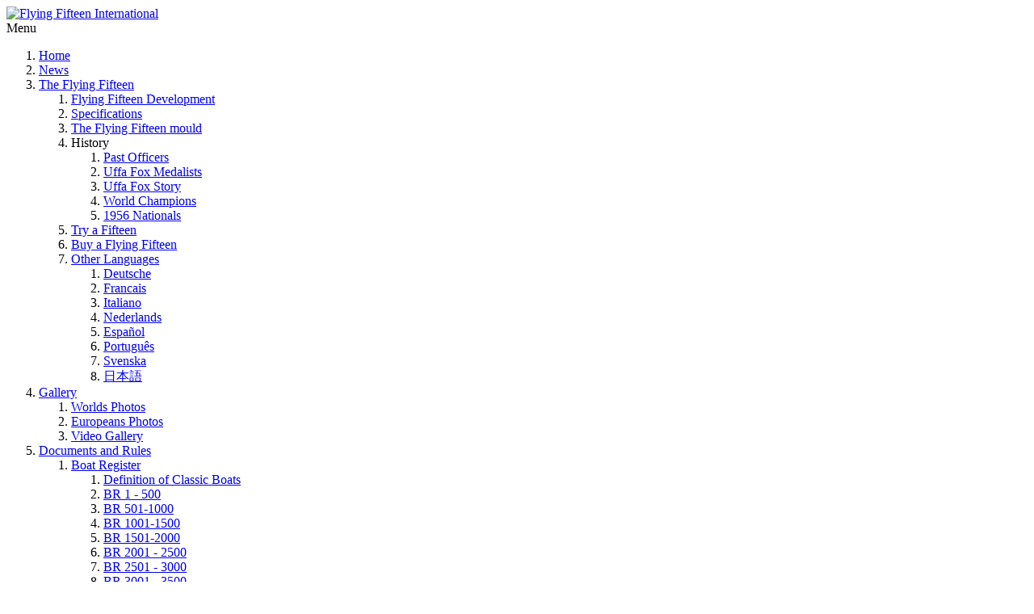

--- FILE ---
content_type: text/html; charset=utf-8
request_url: https://flying15.org/Documents-and-Rules/Tuning-guides
body_size: 7315
content:
<!DOCTYPE html>
<html  lang="en-GB" dir="ltr">
<head id="Head">     
          <!-- Google tag (gtag.js) -->
          <script async src="https://www.googletagmanager.com/gtag/js?id=G-XC91HYFEPS" type="0691b6821431056edc4069d4-text/javascript"></script>
          <script type="0691b6821431056edc4069d4-text/javascript">
            window.dataLayer = window.dataLayer || [];
            function gtag(){dataLayer.push(arguments);}
            gtag('js', new Date());

            gtag('config', 'G-XC91HYFEPS');
          </script>
        <meta content="text/html; charset=UTF-8" http-equiv="Content-Type" /><title>
	Flying 15 tuning guides
</title><meta id="MetaDescription" name="description" content="Tuning guides from the main sail makers to the Flying 15 class" /><meta id="MetaRobots" name="robots" content="INDEX, FOLLOW" /><link href="/Portals/0-System/dnn-css-variables.css?cdv=467" rel="stylesheet" /><link href="/Resources/Shared/stylesheets/dnndefault/10.0.0/default.css?cdv=467" rel="stylesheet" /><link href="/Portals/_default/admin.css?cdv=467" rel="stylesheet" /><link href="/Resources/Search/SearchSkinObjectPreview.css?cdv=467" rel="stylesheet" /><link href="/Portals/_default/skins/press//common/bootstrap/css/bootstrap.min.css?cdv=467" rel="stylesheet" /><link href="/Portals/_default/skins/press//common/fontawesome/css/all.min.css?cdv=467" rel="stylesheet" /><link href="/Portals/_default/skins/press//common/bootstrap-icons/bootstrap-icons.min.css?cdv=467" rel="stylesheet" /><link href="/Portals/_default/skins/press//common/css/base.css?cdv=467" rel="stylesheet" /><link href="/Portals/_default/skins/press/skin.css?cdv=467" rel="stylesheet" /><link href="/Portals/_default/containers/press/container.css?cdv=467" rel="stylesheet" /><link href="/Portals/0/portal.css?cdv=467" rel="stylesheet" /><script src="/Resources/libraries/jQuery/03_07_01/jquery.js?cdv=467" type="0691b6821431056edc4069d4-text/javascript"></script><script src="/Resources/libraries/jQuery-Migrate/03_04_01/jquery-migrate.js?cdv=467" type="0691b6821431056edc4069d4-text/javascript"></script><script src="/Resources/libraries/jQuery-UI/01_14_01/jquery-ui.min.js?cdv=467" type="0691b6821431056edc4069d4-text/javascript"></script><link rel='icon' href='/Portals/0/favicon.ico?ver=kMfqdezBGd7KSVTdNfEmtA%3d%3d' type='image/x-icon' /><meta name="viewport" content="width=device-width" /></head>
<body id="Body">

    <form method="post" action="/Documents-and-Rules/Tuning-guides" id="Form" enctype="multipart/form-data">
<div class="aspNetHidden">
<input type="hidden" name="__EVENTTARGET" id="__EVENTTARGET" value="" />
<input type="hidden" name="__EVENTARGUMENT" id="__EVENTARGUMENT" value="" />
<input type="hidden" name="__VIEWSTATE" id="__VIEWSTATE" value="hki3bvvjEw2BUzlbVYnNMUNexqx3poTSf2gnNt5ulqIWnDRb5GiDI/F9t3Nb5cIp95WtdaQHeVN23rVYdfvwysIFZKlV6DOAuolwN22/OB+b2fzTE9szMsnB4mrvaYt80nI73lzpmvCTMnU9CQbcWOR3QOWqVEuSzuSLSzx7bA3Jp2IDO8pE8MjQdoyvdUK9qKRew/c7UE76QsFChMoH1HViJhCDPNLZ9hLxww==" />
</div>

<script type="0691b6821431056edc4069d4-text/javascript">
//<![CDATA[
var theForm = document.forms['Form'];
if (!theForm) {
    theForm = document.Form;
}
function __doPostBack(eventTarget, eventArgument) {
    if (!theForm.onsubmit || (theForm.onsubmit() != false)) {
        theForm.__EVENTTARGET.value = eventTarget;
        theForm.__EVENTARGUMENT.value = eventArgument;
        theForm.submit();
    }
}
//]]>
</script>


<script src="/WebResource.axd?d=pynGkmcFUV3_oVF_LIxEdBW74Ce_sYeDp16knzcfQtviY6Ut5gXrcheWhI01&amp;t=638901572248157332" type="0691b6821431056edc4069d4-text/javascript"></script>


<script type="0691b6821431056edc4069d4-text/javascript">
//<![CDATA[
var __cultureInfo = {"name":"en-GB","numberFormat":{"CurrencyDecimalDigits":2,"CurrencyDecimalSeparator":".","IsReadOnly":false,"CurrencyGroupSizes":[3],"NumberGroupSizes":[3],"PercentGroupSizes":[3],"CurrencyGroupSeparator":",","CurrencySymbol":"£","NaNSymbol":"NaN","CurrencyNegativePattern":1,"NumberNegativePattern":1,"PercentPositivePattern":1,"PercentNegativePattern":1,"NegativeInfinitySymbol":"-∞","NegativeSign":"-","NumberDecimalDigits":2,"NumberDecimalSeparator":".","NumberGroupSeparator":",","CurrencyPositivePattern":0,"PositiveInfinitySymbol":"∞","PositiveSign":"+","PercentDecimalDigits":2,"PercentDecimalSeparator":".","PercentGroupSeparator":",","PercentSymbol":"%","PerMilleSymbol":"‰","NativeDigits":["0","1","2","3","4","5","6","7","8","9"],"DigitSubstitution":1},"dateTimeFormat":{"AMDesignator":"AM","Calendar":{"MinSupportedDateTime":"\/Date(-62135596800000)\/","MaxSupportedDateTime":"\/Date(253402300799999)\/","AlgorithmType":1,"CalendarType":1,"Eras":[1],"TwoDigitYearMax":2029,"IsReadOnly":false},"DateSeparator":"/","FirstDayOfWeek":1,"CalendarWeekRule":2,"FullDateTimePattern":"dd MMMM yyyy HH:mm:ss","LongDatePattern":"dd MMMM yyyy","LongTimePattern":"HH:mm:ss","MonthDayPattern":"d MMMM","PMDesignator":"PM","RFC1123Pattern":"ddd, dd MMM yyyy HH\u0027:\u0027mm\u0027:\u0027ss \u0027GMT\u0027","ShortDatePattern":"dd/MM/yyyy","ShortTimePattern":"HH:mm","SortableDateTimePattern":"yyyy\u0027-\u0027MM\u0027-\u0027dd\u0027T\u0027HH\u0027:\u0027mm\u0027:\u0027ss","TimeSeparator":":","UniversalSortableDateTimePattern":"yyyy\u0027-\u0027MM\u0027-\u0027dd HH\u0027:\u0027mm\u0027:\u0027ss\u0027Z\u0027","YearMonthPattern":"MMMM yyyy","AbbreviatedDayNames":["Sun","Mon","Tue","Wed","Thu","Fri","Sat"],"ShortestDayNames":["Su","Mo","Tu","We","Th","Fr","Sa"],"DayNames":["Sunday","Monday","Tuesday","Wednesday","Thursday","Friday","Saturday"],"AbbreviatedMonthNames":["Jan","Feb","Mar","Apr","May","Jun","Jul","Aug","Sep","Oct","Nov","Dec",""],"MonthNames":["January","February","March","April","May","June","July","August","September","October","November","December",""],"IsReadOnly":false,"NativeCalendarName":"Gregorian Calendar","AbbreviatedMonthGenitiveNames":["Jan","Feb","Mar","Apr","May","Jun","Jul","Aug","Sep","Oct","Nov","Dec",""],"MonthGenitiveNames":["January","February","March","April","May","June","July","August","September","October","November","December",""]},"eras":[1,"A.D.",null,0]};//]]>
</script>

<script src="/ScriptResource.axd?d=NJmAwtEo3IqrJ78n2rceITjxSiQsEw3iQE9a5jjZDjCts5vjews6fEteLfEFor-2ut7z276Li8vbAIy_4_sRrZaKvPU-WLs1kUdg3e_4rrbKCP4MuBwKMZvnNG6l8CyfVvr4mQ2&amp;t=5c0e0825" type="0691b6821431056edc4069d4-text/javascript"></script>
<script src="/ScriptResource.axd?d=dwY9oWetJoI9YCJy6m70rMeWnrGCHYyR687Cn3yowxgj7YtTA_4CzNg8HLFcT2KsEULAKR7nLkdYFUEOvq8AoeDg0UNPbHksx4WbGQLKdrjyOrTOFlDAGLjSwXMpc4miVZVo9cC2goEwZd6i0&amp;t=5c0e0825" type="0691b6821431056edc4069d4-text/javascript"></script>
<div class="aspNetHidden">

	<input type="hidden" name="__VIEWSTATEGENERATOR" id="__VIEWSTATEGENERATOR" value="CA0B0334" />
	<input type="hidden" name="__VIEWSTATEENCRYPTED" id="__VIEWSTATEENCRYPTED" value="" />
	<input type="hidden" name="__EVENTVALIDATION" id="__EVENTVALIDATION" value="IPW3zmlY3s4pv0PKYr4eg8JZLcT7iXijwYRt9zfV5m1GlAB9hLBFVvCuj6BuOKKWcpmkX8bD1TDcThj++By8v4r4MEfjOXebBMQ2NmQse+h9kGHvNAIU08lOOH3L7X+PPlWFKvCQe6KCbmRzoxt3aqEfmWs=" />
</div>
<script type="0691b6821431056edc4069d4-text/javascript">
//<![CDATA[
Sys.WebForms.PageRequestManager._initialize('ScriptManager', 'Form', [], [], [], 5400, '');
//]]>
</script>

        <script src="/Portals/_default/skins/press//common/bootstrap/js/bootstrap.bundle.min.js?cdv=467" type="0691b6821431056edc4069d4-text/javascript"></script><script src="/Portals/_default/skins/press//common/js/main.js?cdv=467" type="0691b6821431056edc4069d4-text/javascript"></script><script src="/js/dnn.js?cdv=467" type="0691b6821431056edc4069d4-text/javascript"></script><script src="/js/dnn.modalpopup.js?cdv=467" type="0691b6821431056edc4069d4-text/javascript"></script><script src="/js/dnncore.js?cdv=467" type="0691b6821431056edc4069d4-text/javascript"></script><script src="/Resources/Search/SearchSkinObjectPreview.js?cdv=467" type="0691b6821431056edc4069d4-text/javascript"></script><script src="/js/dnn.servicesframework.js?cdv=467" type="0691b6821431056edc4069d4-text/javascript"></script>
        
        
        



<div class="EasyDNNSkin_Press">
	<!-- header_StyleWizardTemplateSection -->
	<header class="eds_header eds_header1 eds_popupContainer d-flex justify-content-start" data-placeholder-selector=".eds_headerHeightHolder">
		<div class="eds_logo eds_logo1 d-flex align-items-center py-2 py-sm-1 py-md-1 px-3 px-sm-5 my-lg-2 my-1">
			<a id="dnn_dnnLOGO_hypLogo" title="Flying Fifteen International" aria-label="Flying Fifteen International" href="https://flying15.org/"><img id="dnn_dnnLOGO_imgLogo" src="/Portals/0/F15-Insignia_Red_200px.png?ver=IcdgOPj2WWEjFBjx9BpEqw%3d%3d" alt="Flying Fifteen International" /></a>
		</div>
		<div class="eds_mainMenu eds_mainMenu1 d-flex align-items-center">
			<div class="responsAbilityMenu px-3 px-sm-5">
				<div class="raMenuTriggerWrapper eds_headerButtons eds_headerButtons1 d-flex d-lg-none">
					<span class="raMenuTrigger"><i class="eds_trigerIcon fa-solid fa-bars"></i><span>Menu</span></span>
				</div>
				<div class="raMenuWrapper d-none d-lg-flex"><ol><li class="edsmm_menuItem edsmm_first Home"><span><a class="edsmm_itemContainer"  href="https://flying15.org/">Home</a><span class="edsmm_childIndicator"></span></span></li><li class="edsmm_menuItem News"><span><a class="edsmm_itemContainer"  href="https://flying15.org/News">News</a><span class="edsmm_childIndicator"></span></span></li><li class="edsmm_menuItem edsmm_hasChild TheFlyingFifteen"><span><a class="edsmm_itemContainer" aria-expanded="false" href="https://flying15.org/The-Flying-Fifteen">The Flying Fifteen</a><span class="edsmm_childIndicator"></span></span><div class="edsmm_level_1"><div class="edsmm_menuListsContainer"><ol><li class="edsmm_menuItem edsmm_first FlyingFifteenDevelopment"><span><a class="edsmm_itemContainer"  href="https://flying15.org/The-Flying-Fifteen/Flying-Fifteen-Development">Flying Fifteen Development</a><span class="edsmm_childIndicator"></span></span></li><li class="edsmm_menuItem Specifications"><span><a class="edsmm_itemContainer"  href="https://flying15.org/The-Flying-Fifteen/Specifications">Specifications</a><span class="edsmm_childIndicator"></span></span></li><li class="edsmm_menuItem TheFlyingFifteenmould"><span><a class="edsmm_itemContainer"  href="https://flying15.org/The-Flying-Fifteen/The-Flying-Fifteen-mould">The Flying Fifteen mould</a><span class="edsmm_childIndicator"></span></span></li><li class="edsmm_menuItem edsmm_hasChild History edsmm_disabled"><span><span class="edsmm_itemContainer">History</span><span class="edsmm_childIndicator"></span></span><div class="edsmm_level_2"><div class="edsmm_menuListsContainer"><ol><li class="edsmm_menuItem edsmm_first PastOfficers"><span><a class="edsmm_itemContainer"  href="https://flying15.org/The-Flying-Fifteen/History/Past-Officers">Past Officers</a><span class="edsmm_childIndicator"></span></span></li><li class="edsmm_menuItem UffaFoxMedalists"><span><a class="edsmm_itemContainer"  href="https://flying15.org/The-Flying-Fifteen/History/Uffa-Fox-Medalists">Uffa Fox Medalists</a><span class="edsmm_childIndicator"></span></span></li><li class="edsmm_menuItem UffaFoxStory"><span><a class="edsmm_itemContainer"  href="https://flying15.org/The-Flying-Fifteen/History/Uffa-Fox-Story">Uffa Fox Story</a><span class="edsmm_childIndicator"></span></span></li><li class="edsmm_menuItem WorldChampions"><span><a class="edsmm_itemContainer"  href="https://flying15.org/Championship-Results/World-Championship-Trophies/Uffa-Fox-Trophy" aria-label="World Champions (opens in a new tab)" target="_blank">World Champions</a><span class="edsmm_childIndicator"></span></span></li><li class="edsmm_menuItem edsmm_last 1956Nationals"><span><a class="edsmm_itemContainer"  href="https://flying15.org/The-Flying-Fifteen/History/1956-Nationals">1956 Nationals</a><span class="edsmm_childIndicator"></span></span></li></ol></div></div></li><li class="edsmm_menuItem TryaFifteen"><span><a class="edsmm_itemContainer"  href="https://flying15.org/The-Flying-Fifteen/Try-a-Fifteen">Try a Fifteen</a><span class="edsmm_childIndicator"></span></span></li><li class="edsmm_menuItem BuyaFlyingFifteen"><span><a class="edsmm_itemContainer"  href="https://flying15.org/The-Flying-Fifteen/Buy-a-Flying-Fifteen">Buy a Flying Fifteen</a><span class="edsmm_childIndicator"></span></span></li><li class="edsmm_menuItem edsmm_last edsmm_hasChild OtherLanguages"><span><a class="edsmm_itemContainer"  href="https://flying15.org/The-Flying-Fifteen/Other-Languages">Other Languages</a><span class="edsmm_childIndicator"></span></span><div class="edsmm_level_2"><div class="edsmm_menuListsContainer"><ol><li class="edsmm_menuItem edsmm_first Deutsche"><span><a class="edsmm_itemContainer"  href="https://flying15.org/The-Flying-Fifteen/Other-Languages/Deutsche">Deutsche</a><span class="edsmm_childIndicator"></span></span></li><li class="edsmm_menuItem Francais"><span><a class="edsmm_itemContainer"  href="https://www.flying15.fr/" aria-label="Francais (opens in a new tab)" target="_blank">Francais</a><span class="edsmm_childIndicator"></span></span></li><li class="edsmm_menuItem Italiano"><span><a class="edsmm_itemContainer"  href="https://flying15.org/The-Flying-Fifteen/Other-Languages/Italiano">Italiano</a><span class="edsmm_childIndicator"></span></span></li><li class="edsmm_menuItem Nederlands"><span><a class="edsmm_itemContainer"  href="https://flying15.org/The-Flying-Fifteen/Other-Languages/Nederlands">Nederlands</a><span class="edsmm_childIndicator"></span></span></li><li class="edsmm_menuItem Espa241ol"><span><a class="edsmm_itemContainer"  href="https://flying15.org/The-Flying-Fifteen/Other-Languages/Español">Espa&#241;ol</a><span class="edsmm_childIndicator"></span></span></li><li class="edsmm_menuItem Portugu234s"><span><a class="edsmm_itemContainer"  href="https://flying15.org/The-Flying-Fifteen/Other-Languages/Português">Portugu&#234;s</a><span class="edsmm_childIndicator"></span></span></li><li class="edsmm_menuItem Svenska"><span><a class="edsmm_itemContainer"  href="https://flying15.org/The-Flying-Fifteen/Other-Languages/Svenska">Svenska</a><span class="edsmm_childIndicator"></span></span></li><li class="edsmm_menuItem edsmm_last"><span><a class="edsmm_itemContainer"  href="https://flying15.org/The-Flying-Fifteen/Other-Languages/日本語">日本語</a><span class="edsmm_childIndicator"></span></span></li></ol></div></div></li></ol></div></div></li><li class="edsmm_menuItem edsmm_hasChild Gallery"><span><a class="edsmm_itemContainer" aria-expanded="false" href="https://flying15.org/Gallery">Gallery</a><span class="edsmm_childIndicator"></span></span><div class="edsmm_level_1"><div class="edsmm_menuListsContainer"><ol><li class="edsmm_menuItem edsmm_first WorldsPhotos"><span><a class="edsmm_itemContainer"  href="https://flying15.org/Gallery/Worlds-Photos">Worlds Photos</a><span class="edsmm_childIndicator"></span></span></li><li class="edsmm_menuItem EuropeansPhotos"><span><a class="edsmm_itemContainer"  href="https://flying15.org/Gallery/Europeans-Photos">Europeans Photos</a><span class="edsmm_childIndicator"></span></span></li><li class="edsmm_menuItem edsmm_last VideoGallery"><span><a class="edsmm_itemContainer"  href="https://flying15.org/Gallery/Video-Gallery">Video Gallery</a><span class="edsmm_childIndicator"></span></span></li></ol></div></div></li><li class="edsmm_menuItem edsmm_hasChild edsmm_active DocumentsandRules"><span><a class="edsmm_itemContainer" aria-expanded="false" href="https://flying15.org/Documents-and-Rules">Documents and Rules</a><span class="edsmm_childIndicator"></span></span><div class="edsmm_level_1"><div class="edsmm_menuListsContainer"><ol><li class="edsmm_menuItem edsmm_first edsmm_hasChild BoatRegister"><span><a class="edsmm_itemContainer"  href="https://flying15.org/Documents-and-Rules/Boat-Register">Boat Register</a><span class="edsmm_childIndicator"></span></span><div class="edsmm_level_2"><div class="edsmm_menuListsContainer"><ol><li class="edsmm_menuItem edsmm_first DefinitionofClassicBoats"><span><a class="edsmm_itemContainer"  href="https://flying15.org/Documents-and-Rules/Boat-Register/Definition-of-Classic-Boats">Definition of Classic Boats</a><span class="edsmm_childIndicator"></span></span></li><li class="edsmm_menuItem BR1-500"><span><a class="edsmm_itemContainer"  href="https://flying15.org/Documents-and-Rules/Boat-Register/BR-1-500">BR 1 - 500</a><span class="edsmm_childIndicator"></span></span></li><li class="edsmm_menuItem BR501-1000"><span><a class="edsmm_itemContainer"  href="https://flying15.org/Documents-and-Rules/Boat-Register/BR-501-1000">BR 501-1000</a><span class="edsmm_childIndicator"></span></span></li><li class="edsmm_menuItem BR1001-1500"><span><a class="edsmm_itemContainer"  href="https://flying15.org/Documents-and-Rules/Boat-Register/BR-1001-1500">BR 1001-1500 </a><span class="edsmm_childIndicator"></span></span></li><li class="edsmm_menuItem BR1501-2000"><span><a class="edsmm_itemContainer"  href="https://flying15.org/Documents-and-Rules/Boat-Register/BR-1501-2000">BR 1501-2000</a><span class="edsmm_childIndicator"></span></span></li><li class="edsmm_menuItem BR2001-2500"><span><a class="edsmm_itemContainer"  href="https://flying15.org/Documents-and-Rules/Boat-Register/BR-2001-2500">BR 2001 - 2500</a><span class="edsmm_childIndicator"></span></span></li><li class="edsmm_menuItem BR2501-3000"><span><a class="edsmm_itemContainer"  href="https://flying15.org/Documents-and-Rules/Boat-Register/BR-2501-3000">BR 2501 - 3000</a><span class="edsmm_childIndicator"></span></span></li><li class="edsmm_menuItem BR3001-3500"><span><a class="edsmm_itemContainer"  href="https://flying15.org/Documents-and-Rules/Boat-Register/BR-3001-3500">BR 3001 - 3500</a><span class="edsmm_childIndicator"></span></span></li><li class="edsmm_menuItem BR3501-4000"><span><a class="edsmm_itemContainer"  href="https://flying15.org/Documents-and-Rules/Boat-Register/BR-3501-4000">BR 3501 - 4000</a><span class="edsmm_childIndicator"></span></span></li><li class="edsmm_menuItem edsmm_last BR4001-4500"><span><a class="edsmm_itemContainer"  href="https://flying15.org/Documents-and-Rules/Boat-Register/BR-4001-4500">BR 4001 - 4500</a><span class="edsmm_childIndicator"></span></span></li></ol></div></div></li><li class="edsmm_menuItem BoatBuildersampSailMakers"><span><a class="edsmm_itemContainer"  href="https://flying15.org/Documents-and-Rules/Boat-Builders-Sail-Makers">Boat Builders &amp; Sail Makers</a><span class="edsmm_childIndicator"></span></span></li><li class="edsmm_menuItem edsmm_last edsmm_active Tuningguides"><span><a class="edsmm_itemContainer"  href="https://flying15.org/Documents-and-Rules/Tuning-guides">Tuning guides</a><span class="edsmm_childIndicator"></span></span></li></ol></div></div></li><li class="edsmm_menuItem edsmm_hasChild ChampionshipResults"><span><a class="edsmm_itemContainer" aria-expanded="false" href="https://flying15.org/Championship-Results">Championship Results</a><span class="edsmm_childIndicator"></span></span><div class="edsmm_level_1"><div class="edsmm_menuListsContainer"><ol><li class="edsmm_menuItem edsmm_first WorldChampionshipResults"><span><a class="edsmm_itemContainer"  href="https://flying15.org/Championship-Results/World-Championship-Results">World Championship Results</a><span class="edsmm_childIndicator"></span></span></li><li class="edsmm_menuItem WorldChampionshipTrophies"><span><a class="edsmm_itemContainer"  href="https://flying15.org/Championship-Results/World-Championship-Trophies">World Championship Trophies</a><span class="edsmm_childIndicator"></span></span></li><li class="edsmm_menuItem EuropeanChampionships"><span><a class="edsmm_itemContainer"  href="https://flying15.org/Championship-Results/European-Championships">European Championships</a><span class="edsmm_childIndicator"></span></span></li><li class="edsmm_menuItem edsmm_last NationalChampions"><span><a class="edsmm_itemContainer"  href="https://flying15.org/Championship-Results/National-Champions">National Champions</a><span class="edsmm_childIndicator"></span></span></li></ol></div></div></li><li class="edsmm_menuItem edsmm_last edsmm_hasChild ContactUs"><span><a class="edsmm_itemContainer" aria-expanded="false" href="https://flying15.org/Contact-Us">Contact Us</a><span class="edsmm_childIndicator"></span></span><div class="edsmm_level_1"><div class="edsmm_menuListsContainer"><ol><li class="edsmm_menuItem edsmm_first FFIExecutive"><span><a class="edsmm_itemContainer"  href="https://flying15.org/Contact-Us/FFI-Executive">FFI Executive</a><span class="edsmm_childIndicator"></span></span></li><li class="edsmm_menuItem FFICouncil"><span><a class="edsmm_itemContainer"  href="https://flying15.org/Contact-Us/FFI-Council">FFI Council</a><span class="edsmm_childIndicator"></span></span></li><li class="edsmm_menuItem ClassMeasurers"><span><a class="edsmm_itemContainer"  href="https://flying15.org/Contact-Us/Class-Measurers">Class Measurers</a><span class="edsmm_childIndicator"></span></span></li><li class="edsmm_menuItem FFINationalAssociations"><span><a class="edsmm_itemContainer"  href="https://flying15.org/Contact-Us/FFI-National-Associations">FFI National Associations</a><span class="edsmm_childIndicator"></span></span></li><li class="edsmm_menuItem Fleets"><span><a class="edsmm_itemContainer"  href="https://flying15.org/Contact-Us/Fleets">Fleets</a><span class="edsmm_childIndicator"></span></span></li><li class="edsmm_menuItem edsmm_last WebsiteUpdates"><span><a class="edsmm_itemContainer"  href="https://flying15.org/Contact-Us/Website-Updates">Website Updates</a><span class="edsmm_childIndicator"></span></span></li></ol></div></div></li></ol></div>
			</div>
		</div>
		<div class="eds_tools ms-auto d-flex align-items-stretch my-2">
			<div class="eds_headerButtons eds_headerButtons1 eds_toolsTriggers align-items-stretch d-none d-lg-flex">
				
				<span class="eds__addTriger p-2 p-xl-4 d-flex align-items-center"><i class="eds_trigerIcon fa-solid fa-share-alt"></i><span>Social Links</span></span>
				<span class="eds__searchTrigger p-2 p-xl-4 d-flex align-items-center"><i class="eds_trigerIcon fa-solid fa-search"></i><span>Search</span></span>
				<span class="eds__userTrigger p-2 p-xl-4 d-flex align-items-center"><i class="eds_trigerIcon fa-solid fa-cog"></i><span>User Login Menu</span></span>
			</div>
			<div class="eds_headerButtons eds_headerButtons1 eds_toolsTriggerWrapper align-items-stretch d-flex d-lg-none">
				<span class="eds__toolsTrigger p-2 p-lg-4 d-flex align-items-center"><i class="eds_trigerIcon fa-solid fa-cogs"></i><span>Tools</span></span>
			</div>
		</div>
		<div class="eds_loginUserMenu eds_loginUserMenu1 eds_popup px-5 py-3">
			

			
<div id="dnn_dnnLogin_loginGroup" class="loginGroup">
    <a id="dnn_dnnLogin_enhancedLoginLink" title="Login" class="secondaryActionsList" rel="nofollow" onclick="if (!window.__cfRLUnblockHandlers) return false; return dnnModal.show(&#39;https://flying15.org/Login?returnurl=/Documents-and-Rules/Tuning-guides&amp;popUp=true&#39;,/*showReturn*/true,300,650,true,&#39;&#39;)" href="https://flying15.org/Login?returnurl=%2fDocuments-and-Rules%2fTuning-guides" data-cf-modified-0691b6821431056edc4069d4-="">Login</a>
</div>
			<span class="eds__popupClose"><i class="fa-solid fa-times"></i>Close</span>
		</div>
		<div class="eds_search eds_search1 eds_popup d-flex align-items-center ps-5">
			<div class="ps-3">
				<span id="dnn_dnnSearch_ClassicSearch">
    
    
    <span class="searchInputContainer" data-moreresults="See More Results" data-noresult="No Results Found">
        <input name="dnn$dnnSearch$txtSearch" type="text" maxlength="255" size="20" id="dnn_dnnSearch_txtSearch" class="NormalTextBox" aria-label="Search" autocomplete="off" placeholder="Search..." />
        <a class="dnnSearchBoxClearText" title="Clear search text"></a>
    </span>
    <a id="dnn_dnnSearch_cmdSearch" class="SearchButton" href="javascript:__doPostBack(&#39;dnn$dnnSearch$cmdSearch&#39;,&#39;&#39;)">Search</a>
</span>


<script type="0691b6821431056edc4069d4-text/javascript">
    $(function() {
        if (typeof dnn != "undefined" && typeof dnn.searchSkinObject != "undefined") {
            var searchSkinObject = new dnn.searchSkinObject({
                delayTriggerAutoSearch : 400,
                minCharRequiredTriggerAutoSearch : 2,
                searchType: 'S',
                enableWildSearch: true,
                cultureCode: 'en-GB',
                portalId: -1
                }
            );
            searchSkinObject.init();
            
            
            // attach classic search
            var siteBtn = $('#dnn_dnnSearch_SiteRadioButton');
            var webBtn = $('#dnn_dnnSearch_WebRadioButton');
            var clickHandler = function() {
                if (siteBtn.is(':checked')) searchSkinObject.settings.searchType = 'S';
                else searchSkinObject.settings.searchType = 'W';
            };
            siteBtn.on('change', clickHandler);
            webBtn.on('change', clickHandler);
            
            
        }
    });
</script>

			</div>
			<span class="eds__popupClose"><i class="fa-solid fa-times"></i>Close</span>
		</div>
		
	</header><!-- header_StyleWizardTemplateSectionEnd -->
	<div class="eds_headerHeightHolder"></div>
	<main class="eds_main">
		<!-- page_StyleWizardTemplateSection -->
		<div class="eds_pageDetails">
			<div class="container edn_clearFix">
				<section class="my-5 p-4">
					<h1 class="eds_pageTitle my-0 py-0">Flying 15 tuning guides</h1><span id="dnn_dnnBreadcrumb_lblBreadCrumb" itemprop="breadcrumb" itemscope="" itemtype="https://schema.org/breadcrumb"><span itemscope itemtype="http://schema.org/BreadcrumbList"><span itemprop="itemListElement" itemscope itemtype="http://schema.org/ListItem"><a href="https://flying15.org/Documents-and-Rules" class="eds_breadCrumb" itemprop="item"><span itemprop="name">Documents and Rules</span></a><meta itemprop="position" content="1" /></span><span class="eds_breadcrumbSeparator">/</span><span itemprop="itemListElement" itemscope itemtype="http://schema.org/ListItem"><a href="https://flying15.org/Documents-and-Rules/Tuning-guides" class="eds_breadCrumb" itemprop="item"><span itemprop="name">Tuning guides</span></a><meta itemprop="position" content="2" /></span></span></span>
					<div class="eds_pageDescription pt-3">Tuning guides from the main sail makers to the Flying 15 class</div>
				</section>
			</div>
		</div><!-- page_StyleWizardTemplateSectionEnd -->
		<div class="eds_wide1Wrapper">
			<div class="edn_clearFix">
				<div id="dnn_Wide1" class="DNNEmptyPane"></div>
			</div>
		</div>
		<div class="container">
			<div id="dnn_ContentPane"><div class="DnnModule DnnModule-DNN_HTML DnnModule-398 DnnVersionableControl"><a name="398"></a>
<div class="eds_containers_Press eds_templateGroup_default eds_template_Default eds_style_custom_syf1wpobwfq">
	<h2>
		<span>
			
			<span id="dnn_ctr398_dnnTITLE_titleLabel" class="eds_containerTitle">Tuning your boat</span>



		</span>
	</h2>
	<div id="dnn_ctr398_ContentPane"><!-- Start_Module_398 --><div id="dnn_ctr398_ModuleContent" class="DNNModuleContent ModDNNHTMLC">
	<div id="dnn_ctr398_HtmlModule_lblContent" class="Normal">
	<p>Every one of the top sailors will gladly talk about tuning and technique, as will the main sailmakers and boat builders.</p>

<p>Two&nbsp; UK boat fitters and sailmakers, &nbsp;Steve Goacher a world champions, and P&amp;B sailmakers have tuning guides for download from their websites.</p>

<ul style="margin-left:80px">
 <li>Goacher Sails</li>
 <li>Pinnell &amp; Bax</li>
</ul>

</div>

</div><!-- End_Module_398 --></div>
</div></div></div>
			<div class="row">
				<div class="col-sm-8">
					<div class="edn_clearFix">
						<div id="dnn_Pane1_8" class="DNNEmptyPane"></div>
					</div>
				</div>
				<div class="col-sm-4">
					<div class="edn_clearFix">
						<div id="dnn_Pane1_4" class="DNNEmptyPane"></div>
					</div>
				</div>
			</div>
			<div class="row">
				<div class="col-sm-6">
					<div class="edn_clearFix">
						<div id="dnn_PaneLeft_6" class="DNNEmptyPane"></div>
					</div>
				</div>
				<div class="col-sm-6">
					<div class="edn_clearFix">
						<div id="dnn_PaneRight_6" class="DNNEmptyPane"></div>
					</div>
				</div>
			</div>
		</div>
		<div class="eds_parallaxWrapper eds_parallaxBackground1">
			<div class="edn_clearFix">
				<div id="dnn_Parallax1Wide" class="DNNEmptyPane"></div>
			</div>
			<div class="container">
				<div class="edn_clearFix">
					<div id="dnn_Parallax1" class="DNNEmptyPane"></div>
				</div>
			</div>
		</div>
		<div class="edn_clearFix">
			<div id="dnn_BellowParallax" class="edn_bellowParallax DNNEmptyPane"></div>
		</div>
		<div class="eds_color1Wrapper">
			<div class="edn_clearFix">
				<div id="dnn_Wide2" class="DNNEmptyPane"></div>
			</div>
			<div class="container">
				<div class="edn_clearFix">
					<div id="dnn_Pane2" class="DNNEmptyPane"></div>
				</div>
			</div>
		</div>
		<div class="eds_wide3Pane3Wrapper">
			<div class="edn_clearFix">
				<div id="dnn_Wide3" class="DNNEmptyPane"></div>
			</div>
			<div class="container">
				<div class="edn_clearFix">
					<div id="dnn_Pane3" class="DNNEmptyPane"></div>
				</div>
			</div>
		</div>
		<div class="eds_color2Wrapper eds_forwardPaneTop">
			<div class="container">
				<div class="edn_clearFix">
					<div id="dnn_Pane4" class="DNNEmptyPane"></div>
				</div>
			</div>
			<div class="edn_clearFix">
				<div id="dnn_Pane4Wide" class="DNNEmptyPane"></div>
			</div>
		</div>
		<div class="eds_panes5Wrapper">
			<div class="container eds_container">
				<div class="row">
					<div class="col-sm-4">
						<div class="edn_clearFix">
							<div id="dnn_Pane5_4" class="DNNEmptyPane"></div>
						</div>
					</div>
					<div class="col-sm-8">
						<div class="edn_clearFix">
							<div id="dnn_Pane5_8" class="DNNEmptyPane"></div>
						</div>
					</div>
				</div>
				<div class="edn_clearFix">
					<div id="dnn_Pane5" class="DNNEmptyPane"></div>
				</div>
			</div>
			<div class="edn_clearFix">
				<div id="dnn_Pane5Wide" class="DNNEmptyPane"></div>
			</div>
		</div>
	</main>
	<footer class="eds_footer">
		<div class="container-fluid px-5 eds_footerPanes">
			<div class="row align-items-center px-md-0 px-lg-5">
				<div class="col-sm-6 col-lg-3 order-1 order-lg-1 ">
					<div id="dnn_FooterLeft" class="eds_footerLeft pt-sm-3 py-md-4"><div class="DnnModule DnnModule-DNN_HTML DnnModule-476 DnnVersionableControl"><a name="476"></a>
<div class="DNNContainer_noTitle">
	<div id="dnn_ctr476_ContentPane"><!-- Start_Module_476 --><div id="dnn_ctr476_ModuleContent" class="DNNModuleContent ModDNNHTMLC">
	<div id="dnn_ctr476_HtmlModule_lblContent" class="Normal">
	<p><a href="https://www.facebook.com/flying15international" target="_blank"><span class="edsBB_fontIcon"></span><i class="fab fa-facebook" style=float:left"></i></a>&nbsp;<a href="https://twitter.com/Flying15Int" target="_blank"><span class="edsBB_fontIcon"></span><i class="fab fa-twitter" style=float:left"></i></a>&nbsp;<a href="https://instagram.com/flyingfifteenffi" target="_blank"><span class="edsBB_fontIcon"></span><i class="fab fa-instagram" style=float:left"></i></a></p>

<p>&nbsp;</p>

</div>

</div><!-- End_Module_476 --></div>
	<div class="clear"></div>
</div>
</div></div>
				</div>
				<div class="eds_leftSeparator eds_leftSeparator-lg eds_rightSeparator eds_rightSeparator-lg col-lg-6 order-3 order-lg-2">
					<div id="dnn_FooterMiddle" class="eds_footerMiddle py-sm-4 pb-md-3 pt-md-0 py-lg-4 py-lg-5 px-lg-5 DNNEmptyPane"></div>
				</div>
				<div class="col-sm-6 col-lg-3 order-2 order-lg-3">
					<div id="dnn_FooterRight" class="eds_footerRight py-3 py-md-4 px-sm-3 px-lg-4 px-xl-5 DNNEmptyPane"></div>
				</div>
			</div>
		</div>
		<div class="container-fluid px-5 eds_logoTermsPrivacyCopyright">
			<div class="row align-items-center px-md-0 px-lg-5 py-3">
				<div class="col-sm-6 col-lg-2 text-center text-sm-start">
					<div id="dnn_FooterBottomLeft" class="eds_footerBottomLeft DNNEmptyPane"></div>
					<div class="eds_footerLogo">
						<a id="dnn_footer_dnnLOGO_hypLogo" title="Flying Fifteen International" aria-label="Flying Fifteen International" href="https://flying15.org/"><img id="dnn_footer_dnnLOGO_imgLogo" src="/Portals/0/F15-Insignia_Red_200px.png?ver=IcdgOPj2WWEjFBjx9BpEqw%3d%3d" alt="Flying Fifteen International" /></a>
					</div>
				</div>
				<div class="col-sm-6 col-lg-7 py-3 px-sm-5 text-center text-sm-end text-md-start">
					<div class="eds_termsPrivacy">
						<a id="dnn_dnnTerms_hypTerms" class="eds_terms" rel="nofollow" href="https://flying15.org/Terms">Terms Of Use</a>
						<a id="dnn_dnnPrivacy_hypPrivacy" class="eds_privacy ms-3" rel="nofollow" href="https://flying15.org/Privacy">Privacy Statement</a>
					</div>
				</div>
				<div class="col-lg-3 py-3 py-lg-0 text-center text-lg-end">
					<span id="dnn_dnnCopyright_lblCopyright" class="eds_copyright">Copyright 2026 by Flying Fifteen International</span>

				</div>
			</div>
		</div>
	</footer>
</div>
<a data-options='{ "speed": 700,"easing": "easeOutQuint","updateURL": false }' href="#" class="eds__scrollTo eds_backToTop"><span>Back To Top</span></a>











        <input name="ScrollTop" type="hidden" id="ScrollTop" />
        <input name="__dnnVariable" type="hidden" id="__dnnVariable" autocomplete="off" value="`{`__scdoff`:`1`,`sf_siteRoot`:`/`,`sf_tabId`:`50`}" />
        <input name="__RequestVerificationToken" type="hidden" value="4oz3w16LDRJJI7OZ3CrFHPxGZ2nOUaeaUTk_ImYE1M2fQpWL_xtH9ANfwgnqJ0aU2W7DLA2" />
        
    </form>
    
<script src="/cdn-cgi/scripts/7d0fa10a/cloudflare-static/rocket-loader.min.js" data-cf-settings="0691b6821431056edc4069d4-|49" defer></script><script defer src="https://static.cloudflareinsights.com/beacon.min.js/vcd15cbe7772f49c399c6a5babf22c1241717689176015" integrity="sha512-ZpsOmlRQV6y907TI0dKBHq9Md29nnaEIPlkf84rnaERnq6zvWvPUqr2ft8M1aS28oN72PdrCzSjY4U6VaAw1EQ==" data-cf-beacon='{"version":"2024.11.0","token":"e00436336af547b89550c6a1ba4cde87","r":1,"server_timing":{"name":{"cfCacheStatus":true,"cfEdge":true,"cfExtPri":true,"cfL4":true,"cfOrigin":true,"cfSpeedBrain":true},"location_startswith":null}}' crossorigin="anonymous"></script>
</body>
</html>
